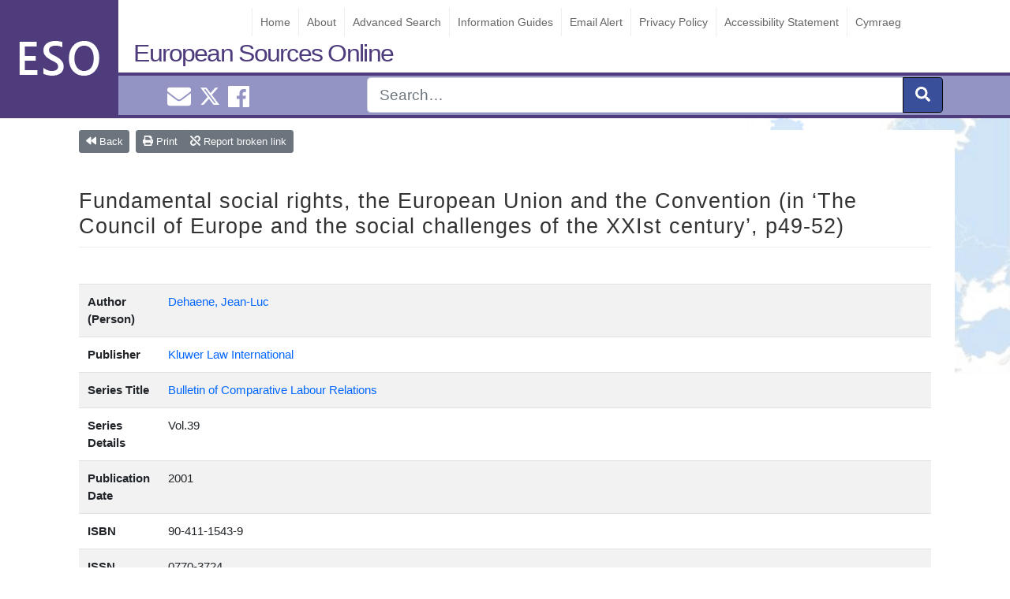

--- FILE ---
content_type: text/css
request_url: https://www.europeansources.info/wp-content/themes/wordpress-theme-european-sources/style.css?ver=6.6.2
body_size: 6359
content:
/*
Theme Name: European Sources Online
Theme URI: https://bitbucket.org/cardiffuni/wordpress-theme-european-sources
Bitbucket Theme URI: https://bitbucket.org/cardiffuni/wordpress-theme-european-sources
Author: Cardiff University IT Development Team
Author URI: https://blogs.cardiff.ac.uk/development/
Description:  Wordpress theme for Eurpean Sources Online
Version: 0.9.9.7
Text Domain: eso
Tags: blog, custom-menu, featured-images, threaded-comments, translation-ready, right-sidebar, custom-background, e-commerce, theme-options, sticky-post, full-width-template
*/
/*--------------------------------------------------------------
>>> TABLE OF CONTENTS:
----------------------------------------------------------------
# Normalize
# Typography
# Elements
# Forms
# Navigation
	## Links
	## Menus
# Accessibility
# Alignments
# Clearings
# Widgets
# Content
	## Posts and pages
	## Comments
# Infinite scroll
# Media
	## Captions
	## Galleries
# Woocommerce
# Footer
--------------------------------------------------------------*/
/*--------------------------------------------------------------
# Normalize
--------------------------------------------------------------*/
/* compensate for fixed header height on local anchors */
:target:before {
  content:"";
  display:block;
  height:165px; /* fixed header height*/
  margin:-165px 0 0; /* negative fixed header height */
}

body {
  margin: 0;
  -webkit-font-smoothing: auto;
}

article,
aside,
details,
figcaption,
figure,
footer,
header,
main,
menu,
nav,
section,
summary {
  display: block;
}

audio,
canvas,
progress,
video {
  display: inline-block;
  vertical-align: baseline;
}

audio:not([controls]) {
  display: none;
  height: 0;
}

[hidden],
template {
  display: none;
}

a {
  background-color: transparent;
}

a:active,
a:hover {
  outline: 0;
}

dfn {
  font-style: italic;
}

mark {
  background: #ff0;
  color: #000;
}

small {
  font-size: 80%;
  
}

sub,
sup {
  font-size: 75%;
  line-height: 0;
  position: relative;
  vertical-align: baseline;
}

sup {
  top: -0.5em;
}

sub {
  bottom: -0.25em;
}

img {
  border: 0;
}

svg:not(:root) {
  overflow: hidden;
}

figure {
  margin: 1em 2.5rem;
}

hr {
  box-sizing: content-box;
  height: 0;
}

button {
  overflow: visible;
}

button,
select {
  text-transform: none;
}

button,
html input[type="button"],
input[type="reset"],
input[type="submit"] {
  -webkit-appearance: button;
  cursor: pointer;
}

button[disabled],
html input[disabled] {
  cursor: default;
}

button::-moz-focus-inner,
input::-moz-focus-inner {
  border: 0;
  padding: 0;
}

input {
  line-height: normal;
}

input[type="checkbox"],
input[type="radio"] {
  box-sizing: border-box;
  padding: 0;
}

input[type="number"]::-webkit-inner-spin-button,
input[type="number"]::-webkit-outer-spin-button {
  height: auto;
}

input[type="search"]::-webkit-search-cancel-button,
input[type="search"]::-webkit-search-decoration {
  -webkit-appearance: none;
}

fieldset {
  border: 1px solid #c0c0c0;
  margin: 0 2px;
  padding: 0.35em 0.625em 0.75em;
}

legend {
  border: 0;
  padding: 0;
}

textarea {
  overflow: auto;
}

optgroup {
  font-weight: bold;
}

table {
  border-collapse: collapse;
  border-spacing: 0;
}

td,
th {
  padding: 0;
}

/*--------------------------------------------------------------
# Typography
--------------------------------------------------------------*/
h1, h2, h3, h4, h5, h6 {
  clear: both;
  color: #24292e;
  font-weight: 600;
  margin-top: 24px;
  margin-bottom: 15px;
}
h1 {
  font-size: 32px;
  padding-bottom: 10px;
}
h2 {
  font-size: 24px;
  padding-bottom: 0.3em;
  line-height: 1.25;
}
h3 {
  font-size: 18px;
  line-height: 25px;
}
h4 {
  font-size: 16px;
  line-height: 20px;
}
h5 {
  font-size: 14px;
  line-height: 17.5px;
}

p {
  margin-bottom: 1.5em;
  line-height: 1.4rem;
}
h1.entry-title {
  font-size: 1.31rem;
  border-bottom: 1px solid #eaecef;
}
h2.entry-title {
  border-bottom: 1px solid #eaecef;
}
h3.widget-title {
  font-size: 1.2rem;
}

/*--------------------------------------------------------------
# Elements
--------------------------------------------------------------*/
body {
  background: #fff;
  /* Fallback for when there is no custom background color defined. */
}

img {
  height: auto;
  /* Make sure images are scaled correctly. */
  max-width: 100%;
  /* Adhere to container width. */
}

figure {
  margin: 1em 0;
  /* Extra wide images within figure tags don't overflow the content area. */
}

table {
  margin: 0 0 1.5em;
  width: 100%;
}

/*--------------------------------------------------------------
# Forms
--------------------------------------------------------------*/
/*--------------------------------------------------------------
# Navigation
--------------------------------------------------------------*/
header#masthead {
  position: fixed;
  top: 0; left: 0;
  width: 100%;  
  margin-left: auto;
  z-index: 99999;  
  /* box-shadow: 0 0.5rem 1rem rgba(0,0,0,.05), inset 0 -1px 0 rgba(0,0,0,.1);*/
}

header#main-nav {
  margin-top: 34px;
}

.navbar-brand > a {
  color: rgba(0, 0, 0, 0.9);
  font-size: 1.1rem;
  outline: medium none;
  text-decoration: none;
  color: #fff;
  font-weight: 700;
}

.navbar-brand > a:visited, .navbar-brand > a:hover {
  text-decoration: none;
}

#page-sub-header {
  position: relative;
  padding-top: 5rem;
  padding-bottom: 0;
  text-align: center;
  font-size: 1.25rem;
  background-size: cover !important;
}

body:not(.theme-preset-active) #page-sub-header h1 {
  line-height: 1.6;
  font-size: 4rem;
  color: #563e7c;
  margin: 0 0 1rem;
  border: 0;
  padding: 0;
}

#page-sub-header p {
  margin-bottom: 0;
  line-height: 1.4;
  font-size: 1.25rem;
  font-weight: 300;
}
body:not(.theme-preset-active) #page-sub-header p {
color: #212529;
}
a.page-scroller {
  color: #333;
  font-size: 2.6rem;
  display: inline-block;
  margin-top: 2rem;
}

@media screen and (min-width: 768px) {
  body:not(.theme-preset-active) #page-sub-header h1 {
    font-size: 3.750rem;
  }
  body:not(.theme-preset-active) #page-sub-header {
    font-size: 1.25rem;
  }
}
@media screen and (min-width: 992px) {
  #page-sub-header p {
    max-width: 43rem;
    margin: 0 auto;
  }
}
/*--------------------------------------------------------------
## Links
--------------------------------------------------------------*/
/*--------------------------------------------------------------
## Menus
--------------------------------------------------------------*/
#masthead nav {
  padding-left: 0;
  padding-right: 0;
}

body:not(.theme-preset-active) #masthead .navbar-nav > li > a {
  color: #cdbfe3;
  padding: 0.5rem;
  font-weight: 500;
  font-size: 0.875rem;
}

body:not(.theme-preset-active) #masthead .navbar-nav > li > a:hover,
body:not(.theme-preset-active) #masthead .navbar-nav > li.current_page_item > a {
  color: #fff;
  /*font-weight: 600; */
  /*background: #f9f9f9;*/
}

.navbar-brand {
  height: auto;
}

.navbar-toggle .icon-bar {
  background: #000 none repeat scroll 0 0;
}

.dropdown-menu .dropdown-toggle::after {
  border-bottom: 0.3em solid transparent;
  border-left: 0.3em solid;
  border-top: 0.3em solid transparent;
}

/* Small menu. */
.menu-toggle,
.main-navigation.toggled ul {
  display: block;
}

.dropdown-item {
  line-height: 1.2;
  padding-bottom: 0.313rem;
  padding-top: 0.313rem;
}

.dropdown-menu {
  min-width: 12.500rem;
}

.dropdown .open .dropdown-menu {
  display: block;
  left: 12.250em;
  top: 0;
}

.dropdown-menu .dropdown-item {
  white-space: normal;
  background: transparent;
  line-height: 1.6;
}
.dropdown-menu .dropdown-item:hover {
  background: transparent;
}

@media screen and (min-width: 37.5em) {
  .menu-toggle {
    display: none;
  }
}
@media screen and (min-width: 769px) {
  .dropdown-menu li > .dropdown-menu {
    right: -9.875rem;
    top: 1.375rem;
  }
}
@media screen and (max-width: 991px) {
  .navbar-nav .dropdown-menu {
    border: medium none;
    margin-left: 1.250rem;
    padding: 0;
  }

  .dropdown-menu li a {
    padding: 0;
  }



  #masthead .navbar-nav > li > a {
    padding-bottom: 0.625rem;
    padding-top: 0.313rem;
  }

  .navbar-light .navbar-toggler {
    border: medium none;
    outline: none;
  }
}
.site-main .comment-navigation,
.site-main .posts-navigation,
.site-main .post-navigation {
  margin: 0 0 1.5em;
  overflow: hidden;
}

.comment-navigation .nav-previous,
.posts-navigation .nav-previous,
.post-navigation .nav-previous {
  float: left;
  width: 50%;
}

.comment-navigation .nav-next,
.posts-navigation .nav-next,
.post-navigation .nav-next {
  float: right;
  text-align: right;
  width: 50%;
}
.comment-content.card-block {
  padding: 20px;
}

.navigation.post-navigation {
  padding-top: 1.875rem;
}

.post-navigation .nav-previous a,
.post-navigation .nav-next a {
  border: 1px solid #ddd;
  border-radius: 0.938rem;
  display: inline-block;
  padding: 0.313rem 0.875rem;
  text-decoration: none;
}

.post-navigation .nav-next a::after {
  content: " \2192";
}

.post-navigation .nav-previous a::before {
  content: "\2190 ";
}

.post-navigation .nav-previous a:hover,
.post-navigation .nav-next a:hover {
  background: #eee none repeat scroll 0 0;
}

/*--------------------------------------------------------------
# Accessibility
--------------------------------------------------------------*/
/* Text meant only for screen readers. */
.screen-reader-text {
  clip: rect(1px, 1px, 1px, 1px);
  position: absolute !important;
  height: 1px;
  width: 1px;
  overflow: hidden;
  word-wrap: normal !important;
  /* Many screen reader and browser combinations announce broken words as they would appear visually. */
}
.screen-reader-text:focus {
  background-color: #f1f1f1;
  border-radius: 3px;
  box-shadow: 0 0 2px 2px rgba(0, 0, 0, 0.6);
  clip: auto !important;
  color: #21759b;
  display: block;
  font-size: 14px;
  font-size: 0.875rem;
  font-weight: bold;
  height: auto;
  left: 0.313rem;
  line-height: normal;
  padding: 0.938rem 1.438rem 0.875rem;
  text-decoration: none;
  top: 0.313rem;
  width: auto;
  z-index: 100000;
  /* Above WP toolbar. */
}

/* Do not show the outline on the skip link target. */
#content[tabindex="-1"]:focus {
  outline: 0;
}

/*--------------------------------------------------------------
# Alignments
--------------------------------------------------------------*/
.alignleft {
  display: inline;
  float: left;
  margin-right: 1.5em;
}

.alignright {
  display: inline;
  float: right;
  margin-left: 1.5em;
}

.aligncenter {
  clear: both;
  display: block;
  margin-left: auto;
  margin-right: auto;
}

a img.alignright {
  float: right;
  margin: 0.313rem 0 1.25rem 1.25rem;
}

a img.alignnone {
  margin: 0.313rem 1.25rem 1.25rem 0;
}

a img.alignleft {
  float: left;
  margin: 0.313rem 1.25rem 1.25rem 0;
}

a img.aligncenter {
  display: block;
  margin-left: auto;
  margin-right: auto;
}

.wp-caption.alignnone {
  margin: 0.313rem 1.25rem 1.25rem 0;
}

.wp-caption.alignleft {
  margin: 0.313rem 1.25rem 1.25rem 0;
}

.wp-caption.alignright {
  margin: 0.313rem 0 1.25rem 1.25rem;
}

/*--------------------------------------------------------------
# Clearings
--------------------------------------------------------------*/
.clear:before,
.clear:after,
.entry-content:before,
.entry-content:after,
.comment-content:before,
.comment-content:after,
.site-header:before,
.site-header:after,
.site-content:before,
.site-content:after,
.site-footer:before,
.site-footer:after {
  content: "";
  display: table;
  table-layout: fixed;
}

.clear:after,
.entry-content:after,
.comment-content:after,
.site-header:after,
.site-content:after,
.site-footer:after {
  clear: both;
}

/*--------------------------------------------------------------
# Widgets
--------------------------------------------------------------*/
.widget {
  margin: 0 0 1.5em;
  font-size: 0.875rem;
  /* Make sure select elements fit in widgets. */
}
.widget select {
  max-width: 100%;
}

.widget_search .search-form input[type="submit"] {
  display: none;
}

.nav > li > a:focus,
.nav > li > a:hover {
  background-color: #eee;
  text-decoration: none;
}
.half-rule {
  width: 6rem;
  margin: 2.5rem 0;
}

/*--------------------------------------------------------------
# Content
--------------------------------------------------------------*/
/*--------------------------------------------------------------
## Posts and pages
--------------------------------------------------------------*/
#content.site-content { 
  padding-bottom: 3.75rem;
 
}

.sticky .entry-title::before {
  content: '\f08d';
  font-family: fontawesome;
  font-size: 1.563rem;
  left: -2.5rem;
  position: absolute;
  top: 0.375rem;
}

.sticky .entry-title {
  position: relative;
}

.single .byline,
.group-blog .byline {
  display: inline;
}

.page-content,
.entry-content,
.entry-summary {
  margin: 1.5em 0 0;
}

.page-links {
  clear: both;
  margin: 0 0 1.5em;
}

.page-template-blank-page .entry-content,
.blank-page-with-container .entry-content {
  margin-top: 0;
}

.post.hentry {
  margin-bottom: 4rem;
}

.posted-on, .byline, .comments-link {
  color: #9a9a9a;
}

.entry-title > a {
  color: inherit;
}

/*--------------------------------------------------------------
## Comments
--------------------------------------------------------------*/
.comment-content a {
  word-wrap: break-word;
}

.bypostauthor {
  display: block;
}

.comment-body .pull-left {
  padding-right: 0.625rem;
}

.comment-list .comment {
  display: block;
}

.comment-list {
  padding-left: 0;
}

.comments-title {
  font-size: 1.125rem;
}

.comment-list .pingback {
  border-top: 1px solid rgba(0, 0, 0, 0.125);
  padding: 0.563rem 0;
}

.comment-list .pingback:first-child {
  border: medium none;
}

/*--------------------------------------------------------------
# Infinite scroll
--------------------------------------------------------------*/
/* Globally hidden elements when Infinite Scroll is supported and in use. */
.infinite-scroll .posts-navigation,
.infinite-scroll.neverending .site-footer {
  /* Theme Footer (when set to scrolling) */
  display: none;
}

/* When Infinite Scroll has reached its end we need to re-display elements that were hidden (via .neverending) before. */
.infinity-end.neverending .site-footer {
  display: block;
}

/*--------------------------------------------------------------
# Media
--------------------------------------------------------------*/
.page-content .wp-smiley,
.entry-content .wp-smiley,
.comment-content .wp-smiley {
  border: none;
  margin-bottom: 0;
  margin-top: 0;
  padding: 0;
}

/* Make sure embeds and iframes fit their containers. */
embed,
iframe,
object {
  max-width: 100%;
}

/*--------------------------------------------------------------
## Captions
--------------------------------------------------------------*/
.wp-caption {
  background: #f1f1f1 none repeat scroll 0 0;
  border: 1px solid #f0f0f0;
  max-width: 96%;
  padding: 0.313rem 0.313rem 0;
  text-align: center;
}
.wp-caption img[class*="wp-image-"] {
  border: 0 none;
  height: auto;
  margin: 0;
  max-width: 100%;
  padding: 0;
  width: auto;
}
.wp-caption .wp-caption-text {
  font-size: 0.688rem;
  line-height: 1.063rem;
  margin: 0;
  padding: 0.625rem;
}

.wp-caption-text {
  text-align: center;
}

/*--------------------------------------------------------------
## Galleries
--------------------------------------------------------------*/
.gallery {
  margin-bottom: 1.5em;
}

.gallery-item {
  display: inline-block;
  text-align: center;
  vertical-align: top;
  width: 100%;
}
.gallery-item .gallery-columns-2 {
  max-width: 50%;
}
.gallery-item .gallery-columns-3 {
  max-width: 33.33333%;
}
.gallery-item .gallery-columns-4 {
  max-width: 25%;
}
.gallery-item .gallery-columns-5 {
  max-width: 20%;
}
.gallery-item .gallery-columns-6 {
  max-width: 16.66667%;
}
.gallery-item .gallery-columns-7 {
  max-width: 14.28571%;
}
.gallery-item .gallery-columns-8 {
  max-width: 12.5%;
}
.gallery-item .gallery-columns-9 {
  max-width: 11.11111%;
}

.gallery-caption {
  display: block;
}

/*--------------------------------------------------------------
# Plugin Compatibility
--------------------------------------------------------------*/
/*--------------------------------------------------------------
## Woocommerce
--------------------------------------------------------------*/
.woocommerce-cart-form .shop_table .coupon .input-text {
  width: 8.313rem !important;
}

.variations_form .variations .value > select {
  margin-bottom: 0.625rem;
}

.woocommerce-MyAccount-content .col-1,
.woocommerce-MyAccount-content .col-2 {
  max-width: 100%;
}

/*--------------------------------------------------------------
## Elementor
--------------------------------------------------------------*/
.elementor-page article .entry-footer {
  display: none;
}

.elementor-page.page-template-fullwidth #content.site-content {
  padding-bottom: 0;
  padding-top: 0;
}

.elementor-page .entry-content {
  margin-top: 0;
}

/*--------------------------------------------------------------
## Visual Composer
--------------------------------------------------------------*/
.vc_desktop article .entry-footer {
  display: none;
}

.vc_desktop #content.site-content {
  padding-bottom: 0;
  padding-top: 0;
}

.vc_desktop .entry-content {
  margin-top: 0;
}

/*--------------------------------------------------------------
# Footer
--------------------------------------------------------------*/
footer#colophon {
  font-size: 85%;
}
body:not(.theme-preset-active) footer#colophon {
  color: #fdfdfd;  
}
.navbar-dark .site-info {
  color: #666;  
}
.copyright {
  font-size: 0.875rem;
  margin-bottom: 0;
  text-align: center;
}

.copyright a, footer#colophon a {
  color: inherit;
}

@media screen and (max-width: 767px) {
  #masthead .navbar-nav > li > a {
    padding-bottom: 0.938rem;
    padding-top: 0.938rem;
  } 

}
/*--------------------------------------------------------------
# Media Query
--------------------------------------------------------------*/
/*--------------------------------------------------------------
## Notebook
--------------------------------------------------------------*/
@media only screen and (max-width: 1280px) {
  html {
    font-size: 95%;
  }


}

@media screen and (max-width: 1199px) {
  .navbar-dark .dropdown-item {
    color: #fff;
  }
  .navbar-nav .dropdown-menu {
    background: transparent;
    box-shadow: none;
    border: none;
  }

}
/*--------------------------------------------------------------
## Netbook
--------------------------------------------------------------*/
@media only screen and (max-width: 1024px) {
  html {
    font-size: 90%;
  }
}
/*--------------------------------------------------------------
## iPad
--------------------------------------------------------------*/
@media only screen and (max-width: 960px) {
  html {
    font-size: 85%;
  }
}
/*--------------------------------------------------------------
## iPad
--------------------------------------------------------------*/
@media only screen and (max-width: 768px) {
  html {
    font-size: 80%;
  }
}
/*--------------------------------------------------------------
## iPad
--------------------------------------------------------------*/
@media only screen and (max-width: 480px) {
  html {
    font-size: 75%;
  }
}


/* Modifications and overwrites */

body{
  background-repeat: no-repeat !important; 
  background-attachment: fixed !important;
  background-position: top+130px right !important;
  background-size: 26% !important;  
}

header#masthead{
  /* border-bottom: 2px solid rgb(227, 224, 240); */
  background: #fff ;
 
}

#nav-expander{
  position: fixed;
  top: 5px;
  right: 20px;
  height: 40px;
}


#logo {
  position: fixed;
  top:0;
  left: 0;   
  height: 150px;
  width:  150px;
  background-repeat: no-repeat;
  background-size: cover;
  
  
}

.hp-widget ul{
  list-style: none; 
  margin-left: 0;
  padding-left: 0;       
}

.hp-widget ul>li{
  line-height: 1.15em;
  padding-left: 0;
  padding: 5px 0 5px 3px;
  display:block;
  border-bottom: 1px dotted #ddd;        
}

#homepage-widget-area .widget-title, #footer-widget-area .widget-title{       
  margin: 0 0 5px 0;   
  border-bottom: 2px solid #ddd;
  color: #222;     
}

footer #footer-widget-area{
  background: #fdfdfd;
  color: #666;  
}


body:not(.theme-preset-active) #masthead .navbar-nav > li > a {    

  /*
  contrast ratio tweak
  color: #777;
  */
  color: #666;
  background: transparent;
  padding-left: 10px; 
  padding-right: 10px;
  font-size: 14px;
  font-weight: 400;
  border-left: 1px solid #eee;
}

body:not(.theme-preset-active) #masthead .navbar-nav > li.current_page_item > a {
  color: #222;    
}

body:not(.theme-preset-active) #masthead .navbar-nav > li > a:hover{    
  color: #666;
  background: #eee;
}

#content{ 
  margin-top: 165px;
}

#smedia a {
  font-size: 2rem;
  color: #fff; 
}

#nav-search{
  margin-top: 1px;
}

#eso-top-nav{ 
  padding-right: 10%; 
  margin-left: 120px;
  margin-bottom:46px;
  margin-top: 10px;   
}

#nav-social {
	padding-top: 1px;
	padding-bottom: 0px;
	text-align: left;
	background: #9394C4;
	border-top: 4px solid #4E3C7C;
	border-bottom: 4px solid #4E3C7C;
}

#main-nav{
  /* margin-bottom: 15px; */

}



.site-title {  
  position:absolute;
  color: #4e3c7c !important;
  top: 55px;
  left: 242px;
  font-size:1.18rem;
  font-weight: 500;
  /* font-family: 'Helvetica', sans-serif !important; */
  transform: scale(1.8, 1.7);  
  letter-spacing: -1px;
}

.site-title:hover{
  text-decoration: none;
}

@media screen and (max-width: 1199px) {  
  .site-title{
    display:none;
  }
  #logo{
     height: 55px;
     width: 55px;
  }
  #nav-social{
    margin-top: 0px;
  }
  
  header#masthead{        
      background: #4E3C7C;
      padding: 5px 0; 
      height: 60px;      
  }     

  #eso-top-nav{
    padding-top: 50px;
    padding-left: 40px;
    margin:0;
    text-align: left;
    background: #4E3C7C;
  }


  #content{ 
      margin-top:110px;
  }

  body:not(.theme-preset-active) #masthead .navbar-nav > li > a {    
      border:0;
      color: #eee;
      border-bottom-left-radius: 0;
      border-bottom-right-radius: 0;
      border-top-left-radius: 3px;
      border-top-right-radius: 3px;
      padding-left: 10px; 
      padding-right: 10px;
      font-size: 14px;
      font-weight: 600;
      margin-right: 2px;  
  
  }

  body:not(.theme-preset-active) #masthead .navbar-nav > li.current_page_item > a {
  color: #f2f2f2;
  background: #9394C4;         
  }

  body:not(.theme-preset-active) #masthead .navbar-nav > li > a:hover{    
      color: #fff;
      background: #222;
  }
}

h1, h2, h3, h4, h5, h6 {
  font-family: 'tee_franklin_light','Helvetica Neue',Helvetica,Arial,sans-serif;
	clear: both;
	color: #333;
	font-weight: 300;
	margin-top: 24px;
	margin-bottom: 15px;
}

h1.entry-title {
  font-size: 1.8rem;	
  letter-spacing: 1px;
}

h3 {
	font-size: 20px;
	line-height: 32px;
}
h3.alert-heading{
  margin-top: 0;
}

a {  /*
  contrast ratio tweak
	color: #1371ec;
    */
    color:#0066ff;
}
a:hover{
	color: #0e59bb;

}
.widget-area{
  /*
    background: rgba(255, 255, 255, 0.9);  
    */
  padding: 10px;   
}

.hide-me {
  display:none;
}
.show-me {
  display:block;
}
#main { 
  min-height: 540px;
}
.widget {
	font-size: 1rem;
}

p {
  line-height: 1.6rem;
} 

#contact-info {
  list-style: none;
  margin:0;
  padding:0;
}
#contact-info>li{
  font-size:90%;
}

/* styles for search form */

    .search-form{
        width: 100%; 
    }

    .lilac{
    /*
    contrast tweak
        background: #9394C4;
        */
        background: #4e3c7c;
        border-color: #394F9A;
        color: #fff;
    }
    .indented {
        margin-left: 15px;
        display: inline-block;           
    }
   
    .pc40 {
        min-width: 40%;
        
    }
    .pc30 {
        min-width: 30%;            
    }
    .pc50 {
        min-width: 47%;            
    }

    .tab-pane {
        font-size: 0.98rem;
        line-height: 1rem;
        
        height: 700px;
        max-height: 700px;
        min-height: 700px;
        overflow-y: auto;
        overflow-x: hidden;                       
    }

    .nav-tabs {
        border-bottom: 1px solid #9394C4;
        font-weight: 600;
    }

    .nav-tabs .nav-item.show .nav-link, .nav-tabs .nav-link.active {
        color: #495057;
        background-color: #fff;
        border-color: #9394C4 #9394C4 #fff;
    }

    .btn-primary{
        background-color: #394F9A;
        border-color: #030303;

    }
    .btn-primary:hover {
        color: #fff;
        background-color: #030303;
        border-color: #394F9A;
    }

  /* End of searchfrom styles */

  /* styles for search results table */  
 
    .scrollist{
      max-height: 275px;
      overflow: auto;
    }
      .term-link{
          color:#007bff !important;
      } 
          
      .term-link:hover{   
          cursor: pointer;                
          color: #0056b3 !important;
          text-decoration: underline !important;
      } 
  
      .dataTables_wrapper {
      min-height: 600px;
      background: #fff;
    }
    .t-meta{
          padding: 6px;
      }
    .t-meta, .t-meta a{
        color: #333;
        font-size: 10pt;
      }
  
      #search-again{
        float: right;
      display: inline-block; 
      
    }	
    
    #results-table-all_info {		
      display: inline-block;  
      float: left;
      text-align: left;
      margin-right: 20px;	
      padding-top: 5px;
    } 
  
    .dataTables_wrapper .dataTables_filter {
      display: inline-block;
      float: right;
    }
  
    #results-table-all_length{
      display: inline-block;
      float: right;
    }
  
    #tfilter{
      min-height: 45px;
      display: block;
      border-bottom: 1px solid #ccc;
      border-top: 1px solid #ccc;
      clear:both;
    }
  
    #results-table-all_filter{
      display: block;	
      text-align: right;
      margin-top: 8px;		
    }
  
    .dataTables_wrapper .dataTables_filter input {
      margin-left: 0.5em;		
    }
  
    #reset-results{
      color: #007bff;
      display: inline-block;
      margin-top: 10px;
      padding: 0;		
    }
    #reset-results:hover{text-decoration: underline; cursor: pointer;}    
  
    .dataTables_info, .dataTables_length label{
      font-size: 0.85rem;
    }

  /* End of search result table styles */



  /* pagination for post listings */
  .page-item.active .page-link {
    z-index: 1;
    color: #333;    
    border-color: #979797;
    background: linear-gradient(to bottom, white 0%, #dcdcdc 100%);
  }  

  .page-link, .page-item.active .page-link:hover{
    color: #333 !important;
  }
  .page-link:hover{
    color: white !important;
    background: linear-gradient(to bottom, #585858 0%, #111 100%);
    border: 1px solid #111;
  }

.print{
  display:none;
}

.print .hide{
  display:none
}

#page{
  margin-top: 80px;
}

.row-title{
  width: 160px;
}